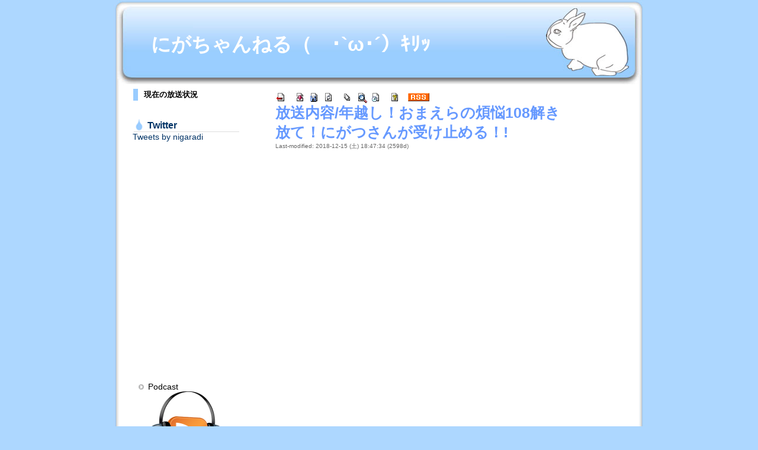

--- FILE ---
content_type: text/html; charset=EUC-JP
request_url: https://nigaradi.ymch.jp/index.php?%CA%FC%C1%F7%C6%E2%CD%C6/%C7%AF%B1%DB%A4%B7%A1%AA%A4%AA%A4%DE%A4%A8%A4%E9%A4%CE%C8%D1%C7%BA108%B2%F2%A4%AD%CA%FC%A4%C6%A1%AA%A4%CB%A4%AC%A4%C4%A4%B5%A4%F3%A4%AC%BC%F5%A4%B1%BB%DF%A4%E1%A4%EB%A1%AA%21
body_size: 5349
content:
<?xml version="1.0" encoding="EUC-JP" ?>
<!DOCTYPE html PUBLIC "-//W3C//DTD XHTML 1.1//EN" "http://www.w3.org/TR/xhtml11/DTD/xhtml11.dtd">
<html xmlns="http://www.w3.org/1999/xhtml" xml:lang="ja">
<head>
 <meta http-equiv="content-type" content="application/xhtml+xml; charset=EUC-JP" />
 <meta http-equiv="content-style-type" content="text/css" />
  
 <title>放送内容/年越し！おまえらの煩悩108解き放て！にがつさんが受け止める！! - にがちゃんねる（　･`ω･´）ｷﾘｯ</title>

 <link rel="SHORTCUT ICON" href="favicon.ico" />
 <link rel="stylesheet" href="skin/pukiwiki.css" title="nigaradywiki" type="text/css" charset="utf-8" />
 <link rel="alternate" type="application/rss+xml" title="RSS" href="https://nigaradi.ymch.jp:443/index.php?cmd=rss" />

 
<!-- [Hacked by ymch] -->
	<!-- [Google +1 API] -->
	<script type="text/javascript" src="https://apis.google.com/js/plusone.js">
	{"lang": 'ja', "parsetags": 'explicit'}
	</script>
	<script type="text/javascript">
	function renderPlusone() {
		gapi.plusone.render("plusone-div", {"href": 'https://nigaradi.ymch.jp/', "size": 'medium', "count": 'true'});
	}
	</script>
	<!-- /[Google +1 API] -->

	<!-- [HighSlide.JS] -->
	<script type="text/javascript" src="/js/highslide/highslide-full.packed.js"></script>
	<link rel="stylesheet" href="/js/highslide/highslide.css" type="text/css" media="all" />
	<script type="text/javascript">
		hs.graphicsDir = '/js/highslide/graphics/';
		hs.outlineType = 'rounded-white';
		hs.wrapperClassName = 'draggable-header';
		hs.showCredits = false;
	</script>
	<!-- /[HighSlide.JS] -->

	<!-- [HighSlide.JS and Google +1] -->
	<script type="text/javascript">
		window.onload = function() {
			hs.preloadImages();	// HighSlide
			renderPlusone();	// Google +1
		}
	</script>
	<!-- /[HighSlide.JS and Google +1] -->
<!-- /[Hacked by ymch] -->


</head>

<body>

<div id="wrapper">
                  <div id="header">
                                   <div id="logo"><a href="https://nigaradi.ymch.jp:443/index.php?%A4%CB%A4%AC%A4%E9%A4%B8">にがちゃんねる（　･`ω･´）ｷﾘｯ</a></div>
                  </div>
                  <div id="main">
                                 <div id="wrap_sidebar">
                                                        <div id="sidebar">
<h4>現在の放送状況</h4>
<iframe frameborder="0" marginheight="0" style="height:2em;" src="/OA_Chk/"></iframe>
<h2 style="margin:0 0 0 1em; width:155px;"><a href="https://twitter.com/nigaradi/" rel="nofollow" target="_blank">Twitter</a></h2>
<div class="divBox" style="width:210px; height:400px; margin:0 0 0 1em; overflow-y:scroll;">
<a class="twitter-timeline" href="https://twitter.com/nigaradi?ref_src=twsrc%5Etfw">Tweets by nigaradi</a>
<script async src="https://platform.twitter.com/widgets.js" charset="utf-8"></script>
</div>
<br />
<ul style="list-style-image: url('/skin/menubarul.gif');">
<li>Podcast<br class="spacer">
<a href="itpc://nigaradi.ymch.jp/archives/nigacast.xml"><img src="https://nigaradi.ymch.jp/image/Direct-Podcast-icon.png" alt="nigacast" /></a>
</li>
</ul>

                                                                          <div id="menubar" >


<ul><li><span style="font-size:18px;display:inline-block;line-height:130%;text-indent:0px"><a href="https://nigaradi.ymch.jp/bbs/" rel="nofollow">掲示板</a></span></li>
<li><span style="font-size:18px;display:inline-block;line-height:130%;text-indent:0px"><a href="http://nigaradi.ymch.jp/archives/" rel="nofollow">放送アーカイブ</a></span></li>
<li><a href="http://nigaradi.ymch.jp/uploader/" rel="nofollow">アップローダ</a></li>
<li><a href="http://itunes.apple.com/jp/artist/ni-yuekokonoka/id540981050" rel="nofollow">iTunes Store</a></li>
<li><a href="http://www.amazon.co.jp/s/?ie=UTF8&amp;field-keywords=%E3%83%8B%E6%9C%88%E3%82%B3%E3%82%B3%E3%83%8E%E3%82%AB&amp;index=digital-music" rel="nofollow">Amazon</a><br class="spacer" /></li></ul>
<h4 id="content_2_0">menu</h4>
<p><a href="https://nigaradi.ymch.jp:443/index.php?%A4%CB%A4%AC%A4%E9%A4%B8" title="にがらじ (2945d)">TOP</a><br />
<a href="https://nigaradi.ymch.jp:443/index.php?%BF%CD%B5%A4%C5%EA%C9%BC" title="人気投票 (3171d)">人気投票</a><br />
<a href="https://nigaradi.ymch.jp:443/index.php?%B4%D8%CF%A2%CD%D1%B8%EC%BC%AD%C5%B5" title="関連用語辞典 (2598d)">関連用語辞典</a><br />
<a href="https://nigaradi.ymch.jp:443/index.php?%B4%C1%BB%FA%C9%FC%BD%AC%C4%A2%A1%CA%A4%CB%A4%AC%A4%C4%CD%D1%A1%CB" title="漢字復習帳（にがつ用） (2598d)">漢字復習帳（にがつ用）</a><br />
<a href="https://nigaradi.ymch.jp:443/index.php?%C5%D0%BE%EC%BF%CD%CA%AA%B0%EC%CD%F7" title="登場人物一覧 (2598d)">登場人物一覧</a><br />
<a href="https://nigaradi.ymch.jp:443/index.php?%B4%D1%BB%A1%B5%AD%CF%BF" title="観察記録 (2598d)">観察記録</a><br />
<a href="https://nigaradi.ymch.jp:443/index.php?%A5%E1%A1%BC%A5%EB%C4%CC%C3%CE" title="メール通知 (2598d)">メール通知</a><br />
<a href="https://nigaradi.ymch.jp:443/index.php?%BF%A6%BF%CD%A4%CE%BB%C5%B6%C8" title="職人の仕業 (3171d)">職人の仕業</a><br />
<a href="https://nigaradi.ymch.jp:443/index.php?%BF%A6%BF%CD%A4%CE%BB%C5%B6%C82" title="職人の仕業2 (3171d)">職人の仕業2</a><br />
<a href="https://nigaradi.ymch.jp:443/index.php?%BF%A6%BF%CD%A4%CE%BB%C5%B6%C83" title="職人の仕業3 (2945d)">職人の仕業3</a><br />
<a href="https://nigaradi.ymch.jp:443/index.php?%B4%E8%C4%A5%A4%EC%A1%AA%A5%E2%A5%EC%CD%CD" title="頑張れ！モレ様 (3171d)">頑張れ！モレ様</a><br />
└  <a href="https://nigaradi.ymch.jp:443/index.php?c0000218%20Unknown%20Hard%20Error" title="c0000218 Unknown Hard Error (3171d)">モレ様☆再誕計画</a><br />
<a href="https://nigaradi.ymch.jp:443/index.php?%BF%B7%C1%EA%CA%FD%A1%A6%A5%D7%A5%ED%A4%B5%A4%F3" title="新相方・プロさん (2598d)">新相方・プロさん</a><br />
<a href="https://nigaradi.ymch.jp:443/index.php?%A4%CB%A4%AC%A1%F9%A5%AF%A5%C3%A5%AD%A5%F3%A5%B0" title="にが☆クッキング (2598d)">にが☆クッキング</a><br />
<a href="https://nigaradi.ymch.jp:443/index.php?%A4%CB%A4%AC%A5%D0%A5%F3%A5%C9" title="にがバンド (2598d)">にがバンド</a><br />
<a href="https://nigaradi.ymch.jp:443/index.php?nigamovie" title="nigamovie (2598d)">にが生</a><br />
<a href="https://nigaradi.ymch.jp:443/index.php?%A5%A8%A5%F4%A5%A1%A1%A6%A5%DE%A5%EA%A1%BC" title="エヴァ・マリー (2598d)">エヴァ・マリー</a><br /></p>

<div class="jumpmenu"><a href="#navigator">&uarr;</a></div><h4 id="content_2_1"><a href="https://nigaradi.ymch.jp:443/index.php?%CA%FC%C1%F7%C6%E2%CD%C6" title="放送内容 (2598d)">放送内容</a></h4>
<p><a href="https://nigaradi.ymch.jp:443/index.php?%CA%FC%C1%F7%C6%E2%CD%C6/%A5%DA%A1%BC%A5%B8%BA%EE%C0%AE%A4%CE%BB%C5%CA%FD" title="放送内容/ページ作成の仕方 (2598d)">放送内容作成の仕方</a><br />
<a href="https://nigaradi.ymch.jp:443/index.php?%CA%FC%C1%F7%C6%E2%CD%C6" title="放送内容 (2598d)">総合</a><br />
<a href="https://nigaradi.ymch.jp:443/index.php?%CA%FC%C1%F7%C6%E2%CD%C6/%C2%E8001%B2%F3%A1%C1%C2%E8010%B2%F3" title="放送内容/第001回～第010回 (2598d)">第001回～第010回</a><br />
<a href="https://nigaradi.ymch.jp:443/index.php?%CA%FC%C1%F7%C6%E2%CD%C6/%C2%E8011%B2%F3%A1%C1%C2%E8020%B2%F3" title="放送内容/第011回～第020回 (2598d)">第011回～第020回</a><br />
<a href="https://nigaradi.ymch.jp:443/index.php?%CA%FC%C1%F7%C6%E2%CD%C6/%C2%E8021%B2%F3%A1%C1%C2%E8030%B2%F3" title="放送内容/第021回～第030回 (2598d)">第021回～第030回</a><br />
<a href="https://nigaradi.ymch.jp:443/index.php?%CA%FC%C1%F7%C6%E2%CD%C6/%C2%E8031%B2%F3%A1%C1%C2%E8040%B2%F3" title="放送内容/第031回～第040回 (2598d)">第031回～第040回</a><br />
<a href="https://nigaradi.ymch.jp:443/index.php?%CA%FC%C1%F7%C6%E2%CD%C6/%C2%E8041%B2%F3%A1%C1%C2%E8050%B2%F3" title="放送内容/第041回～第050回 (2598d)">第041回～第050回</a><br />
<a href="https://nigaradi.ymch.jp:443/index.php?%CA%FC%C1%F7%C6%E2%CD%C6/%C2%E8051%B2%F3%A1%C1%C2%E8060%B2%F3" title="放送内容/第051回～第060回 (2598d)">第051回～第060回</a><br />
<a href="https://nigaradi.ymch.jp:443/index.php?%CA%FC%C1%F7%C6%E2%CD%C6/%C2%E8061%B2%F3%A1%C1%C2%E8070%B2%F3" title="放送内容/第061回～第070回 (2598d)">第061回～第070回</a><br />
<a href="https://nigaradi.ymch.jp:443/index.php?%CA%FC%C1%F7%C6%E2%CD%C6/%C2%E8071%B2%F3%A1%C1%C2%E8080%B2%F3" title="放送内容/第071回～第080回 (2598d)">第071回～第080回</a><br />
<a href="https://nigaradi.ymch.jp:443/index.php?%CA%FC%C1%F7%C6%E2%CD%C6/%C2%E8081%B2%F3%A1%C1%C2%E8090%B2%F3" title="放送内容/第081回～第090回 (2598d)">第081回～第090回</a><br />
<a href="https://nigaradi.ymch.jp:443/index.php?%CA%FC%C1%F7%C6%E2%CD%C6/%C2%E8091%B2%F3%A1%C1%C2%E8100%B2%F3" title="放送内容/第091回～第100回 (2598d)">第091回～第100回</a><br />
<a href="https://nigaradi.ymch.jp:443/index.php?%CA%FC%C1%F7%C6%E2%CD%C6/%C2%E8101%B2%F3%A1%C1%C2%E8110%B2%F3" title="放送内容/第101回～第110回 (2598d)">第101回～第110回</a><br />
<a href="https://nigaradi.ymch.jp:443/index.php?%CA%FC%C1%F7%C6%E2%CD%C6/%C2%E8111%B2%F3%A1%C1%C2%E8120%B2%F3" title="放送内容/第111回～第120回 (2598d)">第111回～第120回</a><br />
<a href="https://nigaradi.ymch.jp:443/index.php?%CA%FC%C1%F7%C6%E2%CD%C6/%C2%E8121%B2%F3%A1%C1%C2%E8130%B2%F3" title="放送内容/第121回～第130回 (2598d)">第121回～第130回</a><br />
<a href="https://nigaradi.ymch.jp:443/index.php?%CA%FC%C1%F7%C6%E2%CD%C6/%C2%E8131%B2%F3%A1%C1%C2%E8140%B2%F3" title="放送内容/第131回～第140回 (2598d)">第131回～第140回</a><br />
<a href="https://nigaradi.ymch.jp:443/index.php?%CA%FC%C1%F7%C6%E2%CD%C6/%C2%E8141%B2%F3%A1%C1%C2%E8150%B2%F3" title="放送内容/第141回～第150回 (2598d)">第141回～第150回</a><br />
<a href="https://nigaradi.ymch.jp:443/index.php?%CA%FC%C1%F7%C6%E2%CD%C6/%C2%E8151%B2%F3%A1%C1%C2%E8160%B2%F3" title="放送内容/第151回～第160回 (2598d)">第151回～第160回</a><br />
<a href="https://nigaradi.ymch.jp:443/index.php?%CA%FC%C1%F7%C6%E2%CD%C6/%C2%E8161%B2%F3%A1%C1%C2%E8170%B2%F3" title="放送内容/第161回～第170回 (2598d)">第161回～第170回</a><br /></p>

<div class="jumpmenu"><a href="#navigator">&uarr;</a></div><h4 id="content_2_2">関連ソフトウェア</h4>
<p>Dolphin<br />
├  <a href="https://nigaradi.ymch.jp:443/index.php?Dolphin%A5%A4%A5%F3%A5%B9%A5%C8%A1%BC%A5%EB" title="Dolphinインストール (2598d)">インストール</a><br />
└  <a href="https://nigaradi.ymch.jp:443/index.php?Dolphin%C0%DF%C4%EA" title="Dolphin設定 (2598d)">設定</a><br />
edcast<br />
├<a href="https://nigaradi.ymch.jp:443/index.php?edcast/%A5%A4%A5%F3%A5%B9%A5%C8%A1%BC%A5%EB" title="edcast/インストール (2598d)">インストール</a><br />
└<a href="https://nigaradi.ymch.jp:443/index.php?edcast/%C0%DF%C4%EA" title="edcast/設定 (2598d)">設定</a><br /></p>

<div class="jumpmenu"><a href="#navigator">&uarr;</a></div><h4 id="content_2_3">動画配信</h4>
<p>Ustream<br />
├<a href="https://nigaradi.ymch.jp:443/index.php?%C6%B0%B2%E8%C7%DB%BF%AE/ustream/%A5%A2%A5%AB%A5%A6%A5%F3%A5%C8%A4%CE%BA%EE%C0%AE" title="動画配信/ustream/アカウントの作成 (2598d)">アカウントの作成</a><br />
└<a href="https://nigaradi.ymch.jp:443/index.php?%C6%B0%B2%E8%C7%DB%BF%AE/ustream/Mac%A4%C7%A4%CEustream%C6%B0%B2%E8%C7%DB%BF%AE%A1%CA%A4%DE%A4%C8%A4%E1%A1%CB" title="動画配信/ustream/Macでのustream動画配信（まとめ） (2598d)">Macでust（まとめ）</a><br />
　├<a href="https://nigaradi.ymch.jp:443/index.php?%C6%B0%B2%E8%C7%DB%BF%AE/ustream/CamTwist" title="動画配信/ustream/CamTwist (2598d)">CamTwist</a><br />
　├<a href="https://nigaradi.ymch.jp:443/index.php?%C6%B0%B2%E8%C7%DB%BF%AE/ustream/FlashMediaLiveEncoder3" title="動画配信/ustream/FlashMediaLiveEncoder3 (2598d)">FMLE</a><br />
　├<a href="https://nigaradi.ymch.jp:443/index.php?%C6%B0%B2%E8%C7%DB%BF%AE/ustream/LadioCast" title="動画配信/ustream/LadioCast (2598d)">LadioCast</a><br />
　└<a href="https://nigaradi.ymch.jp:443/index.php?%C6%B0%B2%E8%C7%DB%BF%AE/ustream/Ustream%C7%DB%BF%AE%A4%CE%B3%AB%BB%CF" title="動画配信/ustream/Ustream配信の開始 (2598d)">配信の開始</a><br /></p>

<div class="jumpmenu"><a href="#navigator">&uarr;</a></div><h4 id="content_2_4">links</h4>
<p><a href="http://ladio.net/" rel="nofollow">ねとらじ</a><br />
<a href="http://akicks.tumblr.com/post/23690330" rel="nofollow">Macでねとらじ</a><br />
<a href="http://pukiwiki.sourceforge.jp/?%E3%81%AF%E3%81%98%E3%82%81%E3%81%A6%E3%81%AEPukiWiki" rel="nofollow">はじめてのPukiwiki</a><br />
<a href="https://nigaradi.ymch.jp:443/index.php?PukiWiki/1.4/Manual" title="PukiWiki/1.4/Manual (2598d)">PluginManual</a><br /></p>
<h5>最新の10件</h5>
<div><strong>2023-08-04</strong>
<ul>
 <li><a href="https://nigaradi.ymch.jp:443/index.php?twitter" title="twitter (906d)">twitter</a></li>
</ul>
<strong>2021-11-09</strong>
<ul>
 <li><a href="https://nigaradi.ymch.jp:443/index.php?RecentDeleted" title="RecentDeleted (1539d)">RecentDeleted</a></li>
</ul>
<strong>2018-12-15</strong>
<ul>
 <li><a href="https://nigaradi.ymch.jp:443/index.php?%CA%FC%C1%F7%C6%E2%CD%C6/%C9%B4%C6%F3%BD%BD%C6%F3%B2%F3%A1%A3%A4%CB%A4%AC%A4%C4%A4%B5%A4%F3%A5%DB%A5%A4%A5%DB%A5%A4%B2%F1%BE%EC%A1%AA%A5%AA%A1%BC%A5%DB%A5%A4%A5%DB%A5%A4%A1%AA%A5%DB%A5%A4%A1%AA" title="放送内容/百二十二回。にがつさんホイホイ会場！オーホイホイ！ホイ！ (2598d)">放送内容/百二十二回。にがつさんホイホイ会場！オーホイホイ！ホイ！</a></li>
 <li><a href="https://nigaradi.ymch.jp:443/index.php?%CA%FC%C1%F7%C6%E2%CD%C6/%C9%B4%C6%F3%BD%BD%BB%B0%B2%F3%A1%A3%BF%A9%CD%DF%A4%CE%C5%DF%A4%AC%A4%AD%A4%BF%A4%EF%A4%A2%A4%A2%A4%A2%A4%A2%A4%A2%A4%A2%A1%AA%A4%C7%A4%D6%A4%EB%A1%AA%A1%AA" title="放送内容/百二十三回。食欲の冬がきたわああああああ！でぶる！！ (2598d)">放送内容/百二十三回。食欲の冬がきたわああああああ！でぶる！！</a></li>
 <li><a href="https://nigaradi.ymch.jp:443/index.php?%CA%FC%C1%F7%C6%E2%CD%C6/%CE%E3%B3%B0%A1%A3%C3%EB%A4%CE%BB%F6%A4%C8%A4%AB%A1%AA%A4%B7%A4%BF%A4%E9%A4%D0%A4%AB%A4%E9%CA%D6%BB%F6%A4%AD%A4%BF%A1%A3" title="放送内容/例外。昼の事とか！したらばから返事きた。 (2598d)">放送内容/例外。昼の事とか！したらばから返事きた。</a></li>
 <li><a href="https://nigaradi.ymch.jp:443/index.php?%CA%FC%C1%F7%C6%E2%CD%C6/%C9%B4%C6%F3%BD%BD%BC%B7%B2%F3%A1%A3%A4%AA%A4%BD%CC%C0%A4%B1%A4%AA%A4%E1%A1%AA%BA%A3%C7%AF%A4%CE%C6%F3%B7%EE%A4%B5%A4%F3%A4%E2%C8%F4%E6%C6%A1%AA%A1%AA%A1%AA%A4%DB%A4%A4%A4%B5%A1%AA" title="放送内容/百二十七回。おそ明けおめ！今年の二月さんも飛翔！！！ほいさ！ (2598d)">放送内容/百二十七回。おそ明けおめ！今年の二月さんも飛翔！！！ほいさ！</a></li>
 <li><a href="https://nigaradi.ymch.jp:443/index.php?%CA%FC%C1%F7%C6%E2%CD%C6/%C9%B4%C6%F3%BD%BD%B0%EC%B2%F3%A1%A3iPhone%A3%B4S%A4%F2%BC%EA%A4%CB%C6%FE%A4%EC%A4%BF%A1%AA%A1%AA%CC%BE%C1%B0%A4%CF%A5%A8%A5%B9%A4%C1%A4%E3%A4%F3%A1%AA%A1%AA" title="放送内容/百二十一回。iPhone４Sを手に入れた！！名前はエスちゃん！！ (2598d)">放送内容/百二十一回。iPhone４Sを手に入れた！！名前はエスちゃん！！</a></li>
 <li><a href="https://nigaradi.ymch.jp:443/index.php?%CA%FC%C1%F7%C6%E2%CD%C6/%C8%D6%B3%B0%A1%AA%BA%A3%C6%FC%A4%CF%A5%E6%A1%BC%A5%B9%A5%C8%A5%EA%A1%BC%A5%E0%A4%B9%A4%EB%A1%AA%A4%CB%A4%AC%A5%B9%A5%C8%A5%EA%A1%BC%A5%E0%A1%AA%A4%B8%A4%E3%A1%AA" title="放送内容/番外！今日はユーストリームする！にがストリーム！じゃ！ (2598d)">放送内容/番外！今日はユーストリームする！にがストリーム！じゃ！</a></li>
 <li><a href="https://nigaradi.ymch.jp:443/index.php?%CA%FC%C1%F7%C6%E2%CD%C6/%C8%D6%B3%B0%A1%AA%A4%CB%A4%AC%A4%C4%A4%B5%A4%F3%A4%CE%A5%A8%A5%AF%A5%B9%A5%DA%A5%EA%A5%A2%A5%F3%A4%CA%C6%FC%A1%B9%A1%A3%BB%B0%CC%EB%CF%A2%C2%B3%A1%AA%A1%AA%283%29" title="放送内容/番外！にがつさんのエクスペリアンな日々。三夜連続！！(3) (2598d)">放送内容/番外！にがつさんのエクスペリアンな日々。三夜連続！！(3)</a></li>
 <li><a href="https://nigaradi.ymch.jp:443/index.php?%CA%FC%C1%F7%C6%E2%CD%C6/%C9%B4%C6%F3%BD%BD%CF%BB%B2%F3%A1%A3%A5%B8%A5%F3%A5%B0%A5%EB%A5%D9%A1%BC%A5%EB%A1%AA%A5%B8%A5%F3%A5%B0%A5%EB%A5%D9%A1%BC%A5%EB%A1%AA%A5%D7%A5%EC%A5%BC%A5%F3%A5%C8%A4%AF%A4%EC%A1%AA" title="放送内容/百二十六回。ジングルベール！ジングルベール！プレゼントくれ！ (2598d)">放送内容/百二十六回。ジングルベール！ジングルベール！プレゼントくれ！</a></li>
</ul>
</div>
                                                                          </div>
                                                        </div>
                                 </div>
                                 <div id="wrap_content">
                                                        <div id="navigator"></div>
                                                        <div id="toolbar">
 <a href="https://nigaradi.ymch.jp:443/index.php?%A4%CB%A4%AC%A4%E9%A4%B8"><img src="image/top.png" width="20" height="20" alt="トップ" title="トップ" /></a>
 &nbsp;
  <a href="https://nigaradi.ymch.jp:443/index.php?cmd=diff&amp;page=%CA%FC%C1%F7%C6%E2%CD%C6/%C7%AF%B1%DB%A4%B7%A1%AA%A4%AA%A4%DE%A4%A8%A4%E9%A4%CE%C8%D1%C7%BA108%B2%F2%A4%AD%CA%FC%A4%C6%A1%AA%A4%CB%A4%AC%A4%C4%A4%B5%A4%F3%A4%AC%BC%F5%A4%B1%BB%DF%A4%E1%A4%EB%A1%AA%21"><img src="image/diff.png" width="20" height="20" alt="差分" title="差分" /></a>	<a href="https://nigaradi.ymch.jp:443/index.php?cmd=backup&amp;page=%CA%FC%C1%F7%C6%E2%CD%C6/%C7%AF%B1%DB%A4%B7%A1%AA%A4%AA%A4%DE%A4%A8%A4%E9%A4%CE%C8%D1%C7%BA108%B2%F2%A4%AD%CA%FC%A4%C6%A1%AA%A4%CB%A4%AC%A4%C4%A4%B5%A4%F3%A4%AC%BC%F5%A4%B1%BB%DF%A4%E1%A4%EB%A1%AA%21"><img src="image/backup.png" width="20" height="20" alt="バックアップ" title="バックアップ" /></a> <a href="https://nigaradi.ymch.jp:443/index.php?%CA%FC%C1%F7%C6%E2%CD%C6/%C7%AF%B1%DB%A4%B7%A1%AA%A4%AA%A4%DE%A4%A8%A4%E9%A4%CE%C8%D1%C7%BA108%B2%F2%A4%AD%CA%FC%A4%C6%A1%AA%A4%CB%A4%AC%A4%C4%A4%B5%A4%F3%A4%AC%BC%F5%A4%B1%BB%DF%A4%E1%A4%EB%A1%AA%21"><img src="image/reload.png" width="20" height="20" alt="リロード" title="リロード" /></a> &nbsp;
 <a href="https://nigaradi.ymch.jp:443/index.php?cmd=list"><img src="image/list.png" width="20" height="20" alt="一覧" title="一覧" /></a> <a href="https://nigaradi.ymch.jp:443/index.php?cmd=search"><img src="image/search.png" width="20" height="20" alt="単語検索" title="単語検索" /></a> <a href="https://nigaradi.ymch.jp:443/index.php?RecentChanges"><img src="image/recentchanges.png" width="20" height="20" alt="最終更新" title="最終更新" /></a> &nbsp; <a href="https://nigaradi.ymch.jp:443/index.php?Help"><img src="image/help.png" width="20" height="20" alt="ヘルプ" title="ヘルプ" /></a> &nbsp; <a href="https://nigaradi.ymch.jp:443/index.php?cmd=rss&amp;ver=1.0"><img src="image/rss.png" width="36" height="14" alt="最終更新のRSS" title="最終更新のRSS" /></a>
<!-- [Hacked by ymch] -->
	<div style="width:120px; float:right; text-align:left; margin-top:0;">

		<!-- [Google +1 Button] -->
		<div id="plusone-div" style="width:120px;"></div>
		<!-- /[Google +1 Button] -->

		<!-- [Facebook Like] -->
		<div style="width:120px;">
		<iframe src="https://www.facebook.com/plugins/like.php?app_id=189541971112906&amp;href=http%3A%2F%2Fnigaradi.ymch.jp%2F&amp;send=false&amp;layout=button_count&amp;width=120&amp;show_faces=false&amp;action=like&amp;colorscheme=light&amp;font=arial&amp;height=21" scrolling="no" frameborder="0" style="border:none; overflow:hidden; width:120px; height:21px;"></iframe>
		</div>
		<!-- /[Facebook Like] -->

		<!-- [mixi Check] -->
		<div style="width:120px; text-align:right;">
		<iframe scrolling="no" frameborder="0" style="overflow:hidden; border:0; width:120px; height:21px" src="https://plugins.mixi.jp/favorite.pl?href=http%3A%2F%2Fnigaradi.ymch.jp%2F&amp;service_key=0dc663b3666e9c2359152e427ca953cb81737d1e&amp;show_faces=false&amp;width=120"></iframe>
		</div>
		<!-- /[mixi Check] -->

	</div>


<!-- /[Hacked by ymch] -->
                                                        </div>




                                                        <div id="content">
<h1 class="title"><a href="https://nigaradi.ymch.jp:443/index.php?plugin=related&amp;page=%CA%FC%C1%F7%C6%E2%CD%C6%2F%C7%AF%B1%DB%A4%B7%A1%AA%A4%AA%A4%DE%A4%A8%A4%E9%A4%CE%C8%D1%C7%BA108%B2%F2%A4%AD%CA%FC%A4%C6%A1%AA%A4%CB%A4%AC%A4%C4%A4%B5%A4%F3%A4%AC%BC%F5%A4%B1%BB%DF%A4%E1%A4%EB%A1%AA%21">放送内容/年越し！おまえらの煩悩108解き放て！にがつさんが受け止める！!</a> </h1>
                                                        <div id="lastmodified">Last-modified: 2018-12-15 (土) 18:47:34  (2598d)</div>
<!--
                                                                          <div id="topicpath">
<div><a href="https://nigaradi.ymch.jp:443/index.php?%A4%CB%A4%AC%A4%E9%A4%B8" title="にがらじ (2945d)">Top</a> / <a href="https://nigaradi.ymch.jp:443/index.php?%CA%FC%C1%F7%C6%E2%CD%C6">放送内容</a> / 年越し！おまえらの煩悩108解き放て！にがつさんが受け止める！!</div>                                                                          </div>
-->
                                                                          <div id="body">
<p><br class="spacer" /></p>
                                                                          </div>
                                                                          <div id="summary">
                                                                                            <div id="trackback">

                                                                                            </div>
                                                                          </div>
                                                        </div>
                                 </div>
                  </div>
<div id="footer">
 Site admin: <a href="https://nigaradi.ymch.jp/">にが☆らじ Support Team</a>
 <strong>PukiWiki 1.5.1</strong> &copy; 2001-2016 <a href="http://pukiwiki.osdn.jp/">PukiWiki Development Team</a>.
 Powered by PHP 5.6.30. HTML convert time: 0.005 sec.
</div>
</div>

</body>
</html>


--- FILE ---
content_type: text/css
request_url: https://nigaradi.ymch.jp/skin/pukiwiki.css
body_size: 2313
content:
@charset "euc-jp";	/* 龠 */

body {
text-align:left;
}
div#wrapper {
margin:0 auto;
text-align:left;
width:900px;
}
div#wrap_sidebar {
float:left;
width:250px;
margin-left: 20px;
}
div#wrap_content {
float:left;
width:610px;
}
div#footer {
clear:both;
margin:0 auto;
width:900px;
}
body {
/*font-family:verdana,arial,helvetica,Sans-Serif;*/
font-family:'ヒラギノ角ゴ Pro W3','Hiragino Kaku Gothic Pro','メイリオ',Meiryo,'ＭＳ Ｐゴシック',sans-serif;
font-size:14px;
margin:0;
padding:0;
background-color: #add7ff;
}
img {
border:medium none;
vertical-align:middle;
}
#wrapper {
background-image:url(wrapperback.jpg);
background-repeat:repeat-y;
}
a:link {
color:#003366;
text-decoration:none;
}
a:visited {
color:#003366;
text-decoration:none;
}
a:active {
color:#999999;
text-decoration:underline;
}
a:hover {
color:#FF33CC;
text-decoration:underline;
}
div.ie5 {
text-align:left;
}
span.noexists {
background-color:inherit;
color:inherit;
}
.super_index {
background-color:inherit;
color:#DD3333;
font-size:60%;
font-weight:bold;
vertical-align:super;
}
a.note_super {
background-color:inherit;
color:#DD3333;
font-size:60%;
font-weight:bold;
vertical-align:super;
}
div.jumpmenu {
font-size:60%;
text-align:right;
}
em {
font-style:italic;
}
strong {
font-weight:bold;
}
.small {
font-size:80%;
}
span.size1 {
display:inline;
font-size:xx-small;
line-height:130%;
text-indent:0;
}
span.size2 {
display:inline;
font-size:x-small;
line-height:130%;
text-indent:0;
}
span.size3 {
display:inline;
font-size:small;
line-height:130%;
text-indent:0;
}
span.size4 {
display:inline;
font-size:medium;
line-height:130%;
text-indent:0;
}
span.size5 {
display:inline;
font-size:large;
line-height:130%;
text-indent:0;
}
span.size6 {
display:inline;
font-size:x-large;
line-height:130%;
text-indent:0;
}
span.size7 {
display:inline;
font-size:xx-large;
line-height:130%;
text-indent:0;
}
strong.word0 {
background-color:#FFFF66;
color:black;
}
strong.word1 {
background-color:#A0FFFF;
color:black;
}
strong.word2 {
background-color:#99FF99;
color:black;
}
strong.word3 {
background-color:#FF9999;
color:black;
}
strong.word4 {
background-color:#FF66FF;
color:black;
}
strong.word5 {
background-color:#880000;
color:white;
}
strong.word6 {
background-color:#00AA00;
color:white;
}
strong.word7 {
background-color:#886800;
color:white;
}
strong.word8 {
background-color:#004699;
color:white;
}
strong.word9 {
background-color:#990099;
color:white;
}
#header {
background-image:url(headerback_usagi.jpg);
color:#FFFFFF;
/*font-family:verdana,arial,'trebuchet ms',sans-serif;*/
font-size:30px;
font-weight:bold;
height:150px;
text-align:left;
width:900px;
}
#header a, #header a:link, #header a:visited, #header a:active, #header a:hover {
color:#FFFFFF;
/*font-family:verdana,arial,'trebuchet ms',sans-serif;*/
font-size:33px;
font-weight:bold;
text-decoration:none;
}
#logo {
padding:53px 35px 0 65px;
}
#toolbar {
margin-left:5px;
}
#content {
margin-left:5px;
}
#content h1.title {
background-image:none;
border-bottom:medium none;
margin:0;
padding:0;
}
#content h1.title a {
color:#6699FF;
font-size:25px;
text-decoration:none;
}
#lastmodified {
color:#666666;
font-size:10px;
}
#body {
margin-top:13px;
}
h1, h2 {
background-image:url(h1h2back.gif);
background-position:left center;
background-repeat:no-repeat;
border-bottom:1px solid #DDDDDD;
color:#6699FF;
font-size:16px;
font-weight:bold;
margin-right:20px;
padding:2px 0 1px 23px;
}
h3 {
border-color:#99CCFF;
border-style:solid;
border-width:1px 3px 3px 10px;
font-size:14px;
margin:0 20px 0 15px;
padding:2px 0 2px 10px;
}
h4 {
border-left:8px solid #99CCFF;
font-size:13px;
margin:0 20px 0 15px;
padding:1px 0 1px 10px;
}
h5, h6 {
padding-left:10px;
}
p {
margin:5px 20px;
}
.style_table {
background-color:#DDDDDD;
border:0 none;
color:inherit;
margin:0 20px;
padding:0;
text-align:left;
}
.style_th {
background-color:#EEFFFF;
color:inherit;
margin:1px;
padding:5px;
text-align:center;
}
.style_td {
background-color:#fcfefb;
color:inherit;
margin:1px;
padding:5px;
}
thead td.style_td, tfoot td.style_td {
background-color:#D0D8E0;
color:inherit;
}
thead th.style_th, tfoot th.style_th {
background-color:#E0E8F0;
color:inherit;
}
pre {
border-color:#DDDDDD;
border-style:solid;
border-width:1px 2px 2px 1px;
margin:5px 20px;
overflow:auto;
padding:0.5em;
word-wrap:break-word;
}
blockquote {
background-color:#EEFFFF;
border:1px solid #DDDDDD;
margin:5px 20px;
padding:5px;
}
ul {
margin-bottom:6px;
margin-top:6px;
}
ul.list1 {
list-style-type:disc;
}
ul.list2 {
list-style-type:circle;
}
ul.list3 {
list-style-type:square;
}
ol.list1 {
list-style-type:decimal;
}
ol.list2 {
list-style-type:lower-roman;
}
ol.list3 {
list-style-type:lower-alpha;
}
dt {
font-weight:bold;
margin-bottom:5px;
margin-top:5px;
}
dd {
margin:5px 20px 5px 25px;
}
hr.full_hr {
border-color:#999999;
border-style:ridge;
border-width:1px 0;
}
hr.note_hr {
border-color:#999999;
border-style:ridge;
border-width:1px 0;
width:90%;
}
div#menubar {
font-size:13px;
margin:5px 32px 15px 6px;
overflow:hidden;
padding:0;
}
div#menubar h2 {
background-image:url(menubarh2back.gif);
background-position:left center;
background-repeat:no-repeat;
border-bottom:medium none;
color:#FFFFFF;
font-size:12px;
font-weight:bold;
margin-right:0;
padding:5px 10px 8px 15px;
}
div#menubar h3, div#menubar h4, div#menubar h5, div#menubar h6 {
font-weight:bold;
padding:0;
}
div#menubar ul {
list-style-image:url(menubarul.gif);
margin-left:5px;
padding-left:15px;
}
#footer {
background-image:url(footerback.jpg);
background-position:left bottom;
background-repeat:no-repeat;
color:#666666;
font-size:10px;
padding-bottom:8px;
text-align:center;
}
.edit_form {
clear:both;
}
div#navigator {
clear:both;
margin:0;
padding:4px 0 0;
}
div#note {
clear:both;
margin:0;
padding:0;
}
div#attach {
clear:both;
margin:0;
padding:0;
}
div#related {
font-size:80%;
margin:16px 0 0;
padding:0;
}
div#banner {
float:right;
margin-top:24px;
}
div#preview {
background-color:#F5F8FF;
color:inherit;
}
.anchor {
}
.anchor_super {
font-size:xx-small;
vertical-align:super;
}
br.spacer {
}
.style_calendar {
background-color:#CCD5DD;
border:0 none;
color:inherit;
margin:3px;
padding:0;
text-align:center;
}
.style_td_caltop {
background-color:#EEF5FF;
color:inherit;
font-size:80%;
margin:1px;
padding:5px;
text-align:center;
}
.style_td_today {
background-color:#FFFFDD;
color:inherit;
margin:1px;
padding:5px;
text-align:center;
}
.style_td_sat {
background-color:#DDE5FF;
color:inherit;
margin:1px;
padding:5px;
text-align:center;
}
.style_td_sun {
background-color:#FFEEEE;
color:inherit;
margin:1px;
padding:5px;
text-align:center;
}
.style_td_blank {
background-color:#EEF5FF;
color:inherit;
margin:1px;
padding:5px;
text-align:center;
}
.style_td_day {
background-color:#EEF5FF;
color:inherit;
margin:1px;
padding:5px;
text-align:center;
}
.style_td_week {
background-color:#DDE5EE;
color:inherit;
font-size:80%;
font-weight:bold;
margin:1px;
padding:5px;
text-align:center;
}
div.calendar_viewer {
background-color:inherit;
color:inherit;
margin-bottom:10px;
margin-top:20px;
padding-bottom:10px;
}
span.calendar_viewer_left {
background-color:inherit;
color:inherit;
float:left;
}
span.calendar_viewer_right {
background-color:inherit;
color:inherit;
float:right;
}
.clear {
clear:both;
margin:0;
}
div.counter {
font-size:70%;
}
span.diff_added {
background-color:inherit;
color:blue;
}
span.diff_removed {
background-color:inherit;
color:red;
}
hr.short_line {
border-color:#333333;
border-style:solid;
border-width:1px 0;
text-align:center;
width:80%;
}
h5.side_label {
text-align:center;
}
ul.navi {
margin:0;
padding:0;
text-align:center;
}
li.navi_none {
display:inline;
float:none;
}
li.navi_left {
display:inline;
float:left;
text-align:left;
}
li.navi_right {
display:inline;
float:right;
text-align:right;
}
span.comment_date {
font-size:x-small;
}
span.new1 {
background-color:transparent;
color:red;
font-size:x-small;
}
span.new5 {
background-color:transparent;
color:green;
font-size:xx-small;
}
span.counter {
font-size:70%;
}
ul.popular_list {
}
ul.recent_list {
}
div.img_margin {
margin-left:32px;
margin-right:32px;
}
div#searchbox {
margin:0 15px;
}
td.vote_label {
background-color:#FFCCCC;
color:inherit;
}
td.vote_td1 {
background-color:#DDE5FF;
color:inherit;
}
td.vote_td2 {
background-color:#EEF5FF;
color:inherit;
}
pre.aa
{
    font-family:"ＭＳ Ｐゴシック";
    font-size:12pt;
/*
    font-height:18px;
*/
    line-height:100%;
}

/*
 * Twitter
 */
.divBox {
	margin-top: 0;
}
/*
.divBox dt {
	line-height: 120%;
	font-size: 11px;
	background-color: #eef;
	font-weight: normal;
	margin: 0;
	padding: 3px;
	font-family: "Helvetica Neue",Arial,"Hiragino Kaku Gothic Pro",Meiryo,"MS PGothic",sans-serif;
	font-style: normal;
}
.divBox dd {
	font-size: 8px;
	text-align: right;
	color: #777;
	margin-top: 0;
	margin-right: 0;
	margin-bottom: 10px !important;
}
.divBox dd a {
	color: #777;
}
*/
